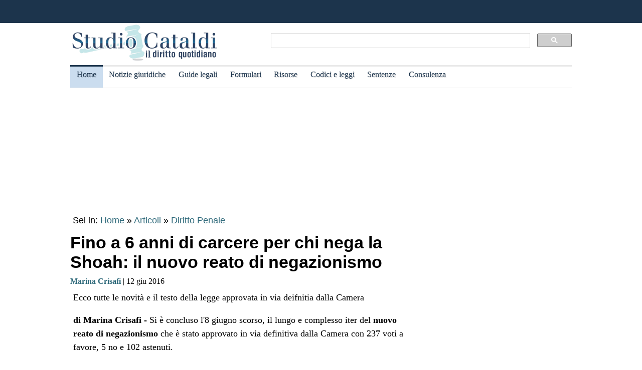

--- FILE ---
content_type: text/html
request_url: https://www.studiocataldi.it/articoli/22408-fino-a-6-anni-di-carcere-per-chi-nega-la-shoah-il-nuovo-reato-di-negazionismo.asp
body_size: 8973
content:
<!DOCTYPE html>
<html lang="it">
<head>
<meta charset="utf-8">
<title>Fino a 6 anni di carcere per chi nega la Shoah: il nuovo reato di negazionismo</title>
<meta name="viewport" content="width=device-width, initial-scale=1.0" />
<meta name="description" content="Ecco tutte le novit&agrave; e il testo della legge approvata in via deifnitia dalla Camera">
<link rel="amphtml" href="https://www.studiocataldi.it/amp/news.asp?id=22408-fino-a-6-anni-di-carcere-per-chi-nega-la-shoah-il-nuovo-reato-di-negazionismo"/>
<link rel="canonical" href="https://www.studiocataldi.it/articoli/22408-fino-a-6-anni-di-carcere-per-chi-nega-la-shoah-il-nuovo-reato-di-negazionismo.asp" />


<meta property="og:title" content="Fino a 6 anni di carcere per chi nega la Shoah: il nuovo reato di negazionismo" />
<meta property="og:description" content="Ecco tutte le novit&agrave; e il testo della legge approvata in via deifnitia dalla Camera" />
<meta property="og:url" content="https://www.studiocataldi.it/articoli/22408-fino-a-6-anni-di-carcere-per-chi-nega-la-shoah-il-nuovo-reato-di-negazionismo.asp" />
<meta property="og:type" content="article"/>
<meta property="og:site_name" content="Studio Cataldi" />
<meta name=twitter:card content="summary" />
<meta name=twitter:site content="@studiocataldi" />
<meta name=twitter:creator content="@studiocataldi" />
<meta name=twitter:url content="https://www.studiocataldi.it/articoli/22408-fino-a-6-anni-di-carcere-per-chi-nega-la-shoah-il-nuovo-reato-di-negazionismo.asp" />
<meta name=twitter:title content="Fino a 6 anni di carcere per chi nega la Shoah: il nuovo reato di negazionismo" />
<meta name=twitter:description content="Ecco tutte le novit&agrave; e il testo della legge approvata in via deifnitia dalla Camera" />
<style>@media only screen and (max-width:970px){#gmp-middlemobile,#gmp-topmobile,.gmp-container-ads{min-height:280px}#gmpSkinMobileSpacer{min-height:100px}}@media only screen and (min-width:971px){#gmp-masthead,.gmp-container-ads{min-height:250px}#gmp-bottomright,#gmp-insidepostmiddle,#gmp-insideposttop,#gmp-middleright,#gmp-topright{min-height:280px}}</style>
<script type="application/ld+json">
{
  "@context": "https://schema.org",
  "@graph": [
    {
      "@type": "WebSite",
      "@id": "https://www.studiocataldi.it/",
      "url": "https://www.studiocataldi.it/",
      "name": "Studio Cataldi",
      "description": "",  
      "inLanguage": "it-IT"
    },
    {
      "@type": "WebPage",
      "@id": "https://www.studiocataldi.it/articoli/22408-fino-a-6-anni-di-carcere-per-chi-nega-la-shoah-il-nuovo-reato-di-negazionismo.asp",
      "url": "https://www.studiocataldi.it/articoli/22408-fino-a-6-anni-di-carcere-per-chi-nega-la-shoah-il-nuovo-reato-di-negazionismo.asp",
      "name": "Fino a 6 anni di carcere per chi nega la Shoah: il nuovo reato di negazionismo",
      "isPartOf": {
        "@id": "https://www.studiocataldi.it/"
      },
      
      "primaryImageOfPage": {
        "@id": "https://www.studiocataldi.it/images/imgnews/originali/olocausto-id19766.jpg"
      },
      
      "datePublished": "12/06/2016 15:20",
      "dateModified": "12/06/2016 15:20",
      "description": "Ecco tutte le novit&agrave; e il testo della legge approvata in via deifnitia dalla Camera",      
      "inLanguage": "it-IT",
      "potentialAction": [
        {
          "@type": "ReadAction",
          "target": [
            "https://www.studiocataldi.it/articoli/22408-fino-a-6-anni-di-carcere-per-chi-nega-la-shoah-il-nuovo-reato-di-negazionismo.asp"
          ]
        }
      ]
    },
    {
      "@type": "BreadcrumbList",
      "@id": "https://www.studiocataldi.it/articoli/22408-fino-a-6-anni-di-carcere-per-chi-nega-la-shoah-il-nuovo-reato-di-negazionismo.asp",
      "itemListElement": [
        {
          "@type": "ListItem",
          "position": 1,
          "name": "Home",
          "item": "https://www.studiocataldi.it"
        },
        {
          "@type": "ListItem",
          "position": 2,
          "name": "Articoli",
          "item": "https://www.studiocataldi.it/articoli/"
        }
    
        ,{
          "@type": "ListItem",
          "position": 3,
          "name": "Diritto Penale",
          "item": "https://www.studiocataldi.it/https://www.studiocataldi.it/diritto_penale.asp"
        }
    
      ]
    },
    {
      "@type": "Article",
      "@id": "https://www.studiocataldi.it/articoli/22408-fino-a-6-anni-di-carcere-per-chi-nega-la-shoah-il-nuovo-reato-di-negazionismo.asp",
      "isPartOf": {
        "@id": "https://www.studiocataldi.it/"
      },
      "author": {
        "@id": "https://www.studiocataldi.it/marina-crisafi/"
      },
      "headline": "Fino a 6 anni di carcere per chi nega la Shoah: il nuovo reato di negazionismo",
      "datePublished": "12/06/2016 15:20",
      "dateModified": "12/06/2016 15:20",
      "mainEntityOfPage": {
        "@id": "https://www.studiocataldi.it/articoli/22408-fino-a-6-anni-di-carcere-per-chi-nega-la-shoah-il-nuovo-reato-di-negazionismo.asp"
      },
      "publisher": {
        "@id": "https://www.studiocataldi.it/"
      },
      
      "image": {
        "@id": "https://www.studiocataldi.it/images/imgnews/originali/olocausto-id19766.jpg"
      },     
      "thumbnailUrl": "https://www.studiocataldi.it/images/imgnews/small/olocausto-id19766.jpg",
       
      "inLanguage": "it-IT"
    },
    {
      "@type": [
        "Person",
        "Organization"
      ],
      "@id": "https://www.studiocataldi.it/marina-crisafi/",
      "name": "Marina Crisafi"
    }
    ]
   }
</script>
<!-- edimage here -->

<meta name=twitter:image content="https://www.studiocataldi.it/images/imgnews/originali/olocausto-id19766.jpg" />
<script async type="3a5dca9c7bf50d58eb088457-text/javascript" src="//clickiocmp.com/t/consent_242825.js"></script>
<meta property="og:image" content="https://www.studiocataldi.it/images/imgnews/olocausto-id19766.jpg">
       
<!--dfp-->

<!-- ***parte commentata *** include file="dfp-newsgiuridiche-testa.asp"  -->
<script defer data-domain="studiocataldi.it/zgY49R" src="https://api.publytics.net/js/script.manual.min.js" type="3a5dca9c7bf50d58eb088457-text/javascript"></script>
<script type="3a5dca9c7bf50d58eb088457-text/javascript">
    window.publytics = window.publytics || function() { (window.publytics.q = window.publytics.q || []).push(arguments) };
    publytics('pageview');
</script>
<link rel="alternate" type="application/rss+xml" title="RSS prima pagina" href="https://feeds.feedburner.com/studiocataldi/PrimaPagina">
<link rel="Shortcut Icon" type="image/ico" href="https://www.studiocataldi.it/favicon.ico">
<link href="https://www.studiocataldi.it/style/style-2020.min.css?ver=1.70" rel="stylesheet" />
<!-- Google tag (gtag.js) -->
<script async src="https://www.googletagmanager.com/gtag/js?id=G-8TXPF5WERN" type="3a5dca9c7bf50d58eb088457-text/javascript"></script>
<script type="3a5dca9c7bf50d58eb088457-text/javascript">
    window.dataLayer = window.dataLayer || [];
    function gtag() { dataLayer.push(arguments); }
    gtag('js', new Date());

    gtag('config', 'G-8TXPF5WERN');
</script>
</head>
<body>
<div id="gmpSkinMobileSpacer"></div>
<div id="scrolltop" class="wrapper"></div>

<header id="par0">
    <div class="header-top-bar-container">

        <div class="header-top-bar">

<div class="scrolled-text-box">
<div class="scrolled">
<!--
<p style="width:1200px!important;animation:scrolled 25s linear infinite!important">
<a  target="_blank" rel="nofollow" style="color:#ffffff;" href="https://www.studiocataldi.it/articoli/39895-violenza-di-genere-prevenzione-e-presidi-operativi-convegno-formativo-di-studiocataldiit.asp">VIOLENZA DI GENERE: prevenzione e presidi operativi. Convegno formativo di StudioCataldi.it</i></a>
</p>
-->
</div>
</div> 

   

        </div>        
    </div>
            
	<div class="logo-new">
    <div style="width:40%;float:left">
	<a href="https://www.studiocataldi.it/"><img src="https://www.studiocataldi.it/logo-2020-300.png" alt="logo studio cataldi" ></a>
	</div>
    <div class="sitesearch2022" style="width:60%;float:left">
    <div  style="margin-top:20px;max-width:1000px">
<script async src="https://cse.google.com/cse.js?cx=008977106980533229813:7hlebipsm9i" type="3a5dca9c7bf50d58eb088457-text/javascript"></script>
<div class="gcse-searchbox"  data-enableHistory="false"></div>
<div class="gcse-searchresults" data-refinementStyle="link"></div>
</div>
    </div>
</div>
<div class="clear"></div>
	
   <nav id="menu">
        <label for="tm" id="toggle-menu"></label>
        <input type="checkbox" id="tm">
        <ul class="main-menu clearfix">
        <li class="selected"><a href="https://www.studiocataldi.it/" title="Home">Home</a></li>


<li><a href="https://www.studiocataldi.it/articoli/" title="Archivio notizie giuridiche">Notizie giuridiche</a>
<input type="checkbox" id="sm1"/>
<ul class="sub-menu">
<li><a href="https://www.studiocataldi.it/articoli/">Archivio notizie giuridiche</a></li>
<li><a href="https://www.studiocataldi.it/argomenti/">Categorie</a></li>
<li><a href="https://www.studiocataldi.it/tag.asp">Tag Giuridici</a></li>
<!-- ultima ora -->
<!-- archivio completo -->
</ul>
</li>


<li><a href="https://www.studiocataldi.it/guide_legali/" title="Guide legali">Guide legali</a>
<input type="checkbox" id="sm2">
<ul class="sub-menu">
<li><a href="https://www.studiocataldi.it/guide-diritto-civile/">Guide Diritto Civile</a></li>
<li><a href="https://www.studiocataldi.it/guide_legali/procedura-civile/">Guide Procedura civile</a></li>
<li><a href="https://www.studiocataldi.it/guide-diritto-penale/">Guide Diritto Penale</a></li>
<li><a href="https://www.studiocataldi.it/guide_legali/guide-procedura-penale/">Guide Procedura penale</a></li>
<li><a href="https://www.studiocataldi.it/guide_legali/">Tutte le guide</a></li>
</ul>
</li>


<li><a href="https://www.studiocataldi.it/formulari.asp" title="Formulari giuridici">Formulari</a></li>

<li><a href="https://www.studiocataldi.it/risorse.asp" title="Risorse giuridiche">Risorse</a>
<input type="checkbox" id="sm4">
<ul class="sub-menu">
<li><a href="https://www.studiocataldi.it/calcolo-assegno-mantenimento/">Calcolo mantenimento</a></li>
<li><a href="https://www.studiocataldi.it/interessi-e-rivalutazione-monetaria/">Interessi e Rivalutazione</a></li>
<li><a href="https://www.studiocataldi.it/nota-civile-2014/tribunale.asp">Nota Spese Avvocati</a></li>
<li><a href="https://www.studiocataldi.it/calcolo-danno-biologico/">Calcolo danno biologico</a></li>
<li><a href="https://www.studiocataldi.it/calcolo-codice-fiscale.asp">Calcolo codice fiscale</a></li>
<li><a href="https://www.studiocataldi.it/risorse.asp">Tutte le risorse</a></li>
</ul>
</li>

         <li><a href="https://www.studiocataldi.it/normativa/raccolta_normativa.asp" title="Codici e leggi">Codici e leggi</a>
        <input type="checkbox" id="sm5">
        <ul class="sub-menu"><li><a href="https://www.studiocataldi.it/codicecivile/">Codice civile</a></li>         <li><a href="https://www.studiocataldi.it/codicepenale/">Codice Penale</a></li>         <li><a href="https://www.studiocataldi.it/codiceproceduracivile/codiceproceduracivile.asp">Codice procedura civile</a></li>         <li><a href="https://www.studiocataldi.it/codiceprocedurapenale/codiceprocedurapenale.asp">Codice procedura penale</a></li>         <li><a href="https://www.studiocataldi.it/normativa/codicedellastrada/">Codice della Strada</a></li>         <li><a href="https://www.studiocataldi.it/normativa/raccolta_normativa.asp">Tutta la raccolta normativa</a></li>         </ul>
        </li>

                    
        <li><a href="https://www.studiocataldi.it/giurisprudenza.asp" title="Sentenze della Cassazione">Sentenze</a></li>
<li><a href="https://www.studiocataldi.it/consulenza-legale/" title="Consulenza Legale Online">Consulenza</a></li>

<!--li><a target="_blank" rel="noopener" href="https://formazione.studiocataldi.it/" title="Formazione Avvocati">Formazione</a></li-->
<!--include file="include-evidenza-2020.asp"-->
        </ul>
 </nav>       
				
</header>
<div class="clear"></div>

<!--include file="include-lexiuris-banner.asp"-->

<div id="most-read"></div> 
<main itemscope="itemscope" itemtype="https://schema.org/WebPage">
<!--include file="../include/include-2020/include-clickio-mirror-sticky.asp"-->

<!---<div class="segretaria-block" itemscope itemtype="https://schema.org/WPAdBlock"> 
<div id="segretaria">
<a href="https://goo.gl/q9PVzF" target="_blank" rel="nofollow">
<img src="https://www.studiocataldi.it/banner/segreteria-virtuale.jpg" width="1078" alt="Segretaria virtuale">
</a>
</div>
<div class="clear"></div>
</div>-->
<!-- Azerion -->
<div id="gmp-masthead" class="gmp"></div>
<section>
<div style="height:25px;" class="seiin">
 <div style="font-size:18px;width:auto;float:left">
 Sei in: <a href="https://www.studiocataldi.it/" itemprop="publisher" itemscope itemtype="https://schema.org/Organization">Home</a> &raquo;
 <a href="https://www.studiocataldi.it/articoli/">Articoli</a>
 </div>
 <div style="float:left;font-size:18px;width:auto"> &nbsp;&raquo;&nbsp;<a style="font-size:18px" href="https://www.studiocataldi.it/diritto_penale.asp">Diritto Penale</a></div><div class="clear"></div>

</div>
<!-- end seein -->
<h1 class="articleHeader" itemprop="headline">Fino a 6 anni di carcere per chi nega la Shoah: il nuovo reato di negazionismo</h1>


<!-- data: -->
<div style="padding-bottom:10px" itemprop="author" itemscope itemtype="https://schema.org/Person">
<span style="font-family:verdana;font-size: 16px"><a href="https://www.studiocataldi.it/marina-crisafi/"><b>Marina Crisafi</b></a> | 12 giu 2016</span>

</div>
<!--2022 *+* sharehaeolic oppure : ShareThis BEGIN --<div class="sharethis-inline-share-buttons" style="display:inline"></div><!-- ShareThis END -->




<div class="articleBody" itemscope itemtype="https://schema.org/Article">
<div class="occhiello">Ecco tutte le novit&agrave; e il testo della legge approvata in via deifnitia dalla Camera</div>
<!--<div class="gptslot evo-
atf" data-adunitid="1"></div>-->




<!-- spazio sotto occhiello per share -->



<div class="clear"></div>
<!-- banner dopo l'occhiello -->


<!-- SEO2022 div style="float:left;margin-bottom:10px;margin-top:10px;height:250px;width:300px;" class="sopraarticolo20">
 
	 <script async src="https://pagead2.googlesyndication.com/pagead/js/adsbygoogle.js"></script>
<!-- 336x280 solo sopra articolo 2021 -->
<!-- SEO2022 ins class="adsbygoogle"
     style="display:inline-block;width:300px;height:250px"
     data-ad-client="ca-pub-7966962822806303"
     data-ad-slot="4314340871"></ins>
<script>
     (adsbygoogle = window.adsbygoogle || []).push({});
</script>

</div-->






<!--***sbanner-->
<!--include file="../include/include-2020/banner-dentro-articoli-2020.asp"--> 
<!-- SEO2022 include file="../include/include-2020/banner-dentro-articoli-2020-soloadsense.asp"--> 




<!--include file="secondo-banner.asp"-->
<!--include file="terzo-banner.asp"-->
<!--include file="quarto-banner.asp"-->
<!--include file="secondo-banner-adsense.asp"-->
<!--include file="terzo-banner-adsense.asp"-->
<!--include file="quarto-banner-adsense.asp"-->
<!--include file="quinto-banner-adsense.asp"-->
<div class="testo_news_giur" itemprop="text">
<div style="clear:both"></div>
    <p><b>di Marina Crisafi -</b> Si &egrave; concluso l'8 giugno scorso, il lungo e complesso iter del <b>nuovo reato di negazionismo</b> che &egrave; stato approvato in via definitiva dalla Camera con 237 voti a favore, 5 no e 102 astenuti.</p>   <p>Il provvedimento, <b>diventato legge dello Stato</b>, &egrave; composto da un articolo unico che <b>modifica la legge Mancino</b> (l. n. 654/1975), introducendo il nuovo reato, quale <b>specifica aggravante</b> rispetto ai delitti di discriminazione razziale e di stampo xenofobo. </p>   <p><b>Salutato con favore dalle comunit&agrave; ebraiche italiane</b>, quale "pagina storica" scritta dall'Italia che "dota il legislatore - ha commentato il presidente dell'Ucei, Renzo Gattegna, all'indomani dell'approvazione - di un nuovo fondamentale strumento nella lotta ai professionisti della menzogna tutelando al tempo stesso, con chiarezza, principi irrinunciabili quali la libert&agrave; di opinione e di ricerca", <b>il ddl &egrave; stato avversato dalle opposizioni </b>che hanno denunciato il pericolo di una norma ispirata a buoni principi ma che rischia di trasformarsi in un reato d'opinione con la previsione di pene molto severe. </p><div id='gmp-insideposttop' class='gmp'></div><div id='gmp-topmobile' class='gmp'></div>   <p><b>Il provvedimento, di fatto, introduce un nuovo comma (il 3-bis) all'art. 3 della legge Mancino, </b>che punisce con la reclusione fino a un anno e mezzo o con la <a title="Raccolta di articoli e sentenze su multe e contravvenzioni" href="https://www.studiocataldi.it/tag.asp?id=multe" class="keyword-link">multa</a> fino 6mila euro chi propaganda idee fondate sulla superiorit&agrave; o sull'odio razziale o etnico, ovvero istiga a commettere o commette atti di discriminazione per motivi razziali, etnici, nazionali o religiosi; ovvero, con la reclusione da 6 mesi a 4 anni, chi, in qualsiasi modo, istiga a commettere o commette violenza o atti di provocazione alla violenza per motivi razziali, etnici, nazionali o religiosi. </p>   <p><b>Il nuovo reato, invece, punisce con il carcere "da due a sei anni" la</b> propaganda, l'istigazione o l'incitamento commessi in modo che derivi concreto pericolo di diffusione, quando gli stessi sono <b>fondati "in tutto o in parte sulla negazione della Shoah</b>, o dei crimini di genocidio, dei crimini contro l'umanit&agrave; e dei <a title="Cosa sono i crimini di guerra e quali sono quelli pi&ugrave; noti" href="https://www.studiocataldi.it/articoli/35582-crimini-di-guerra.asp" class="keyword-link">crimini di guerra</a>, come definiti dagli articoli 6, 7 e 8 dello Statuto della Corte penale internazionale, ratificato ai sensi della legge n. 232/1999".</p>   <p> </p> 
    <!-- Azerion -->
    <div id='gmp-native' class='gmp'></div>
    <a href="/visualizza_allegati_news.asp?id_notizia=22408" rel="nofollow" >
La legge sul reato di negazionismo
</a>
<br>

<!--div style="margin-top:10px"><!--include file="../banner-clickio/in_article.asp"--><!--/div-->


<!--**commenti intensedebate-->


<!--<div style="margin:auto;margin-bottom:10px;margin-top:10px;height:286px;width:340px;" class="sopraarticolo20">
</div>-->

<!-- SEO2022 div>
<script async src="https://pagead2.googlesyndication.com/pagead/js/adsbygoogle.js"></script>
<!-- Responsive fine articolo 2021 -->
<!-- SEO2022 ins class="adsbygoogle"
     style="display:block"
     data-ad-client="ca-pub-7966962822806303"
     data-ad-slot="6757860753"
     data-ad-format="auto"
     data-full-width-responsive="true"></ins>
<script>
     (adsbygoogle = window.adsbygoogle || []).push({});
</script>
</div-->


<!--include file="share-2018-news.asp"--> 
<!--blocco share-->
<div style="margin-bottom:10px;margin-top:10px;">


  <!--2022div style="width:auto;float:left;height:30px;margin-left:10px"><a href="https://www.studiocataldi.it/feedback.asp"><img src="https://www.studiocataldi.it/images/bottone-feedback.png" alt="Feedback" style="height:32px"/></a></div-->

<div class="save-page" style="min-width:150px;float:right">
<a href="javascript:window.print()" style="font-size:15px;font-family:arial;color:#006699" data-tooltip data-tooltip-message="1. Salva to PDF:&#xa;2. Clicca su Stampa.&#xa;3. Seleziona Print to PDF.&#xa;4. Scegli il nome del file da salvare.&#xa;5. Clicca su Salva.">Salva in PDF | Stampa</a>
</div>


<br class="clear">
</div>
<!-- fine blocco share -->


<div class="clear"></div>
	<!-- </EdMatch> --><!-- </EdIndex> -->



<!-- END CONTENT DIV -->
</div>
<div style="font-family:verdana;font-size: 18px;margin-bottom:10px;padding-left:8px;padding-top:10px;width:100%;">
<div style="font-family:verdana;font-size:18px"><b>Altri articoli che potrebbero interessarti:</b></div>
<ul class="related-articles"><li class="related-article"><a href="https://www.studiocataldi.it/articoli/16819-la-truffa-guida-legale-sul-reato-di-cui-all-art-640-del-codice-penale.asp"><div class="related-article-img-container"><img class="related-img" src="https://www.studiocataldi.it/images/imgnews/truffa-frode-reato-id16819.jpg" alt="La truffa - art. 640 c.p."/></div></a><a href="https://www.studiocataldi.it/articoli/16819-la-truffa-guida-legale-sul-reato-di-cui-all-art-640-del-codice-penale.asp"><p><b>La truffa - art. 640 c.p.</b></p></a></li><li class="related-article"><a href="https://www.studiocataldi.it/articoli/12949-il-reato-di-stalking.asp"><div class="related-article-img-container"><img class="related-img" src="https://www.studiocataldi.it/images/imgnews/stalking-id8697.jpg" alt="Il reato di Stalking o atti persecutori"/></div></a><a href="https://www.studiocataldi.it/articoli/12949-il-reato-di-stalking.asp"><p><b>Il reato di Stalking o atti persecutori</b></p></a></li><li class="related-article"><a href="https://www.studiocataldi.it/articoli/21655-prescrizione-dei-reati-come-funziona.asp"><div class="related-article-img-container"><img class="related-img" src="https://www.studiocataldi.it/images/imgnews/orologio-tempo-id18724.jpg" alt="Prescrizione dei reati: come funziona?"/></div></a><a href="https://www.studiocataldi.it/articoli/21655-prescrizione-dei-reati-come-funziona.asp"><p><b>Prescrizione dei reati: come funziona?</b></p></a></li><li class="related-article"><a href="https://www.studiocataldi.it/articoli/18290-il-falso-ideologico.asp"><div class="related-article-img-container"><img class="related-img" src="https://www.studiocataldi.it/images/imgnews/martello-giudice-id9816.jpg" alt="Il falso ideologico"/></div></a><a href="https://www.studiocataldi.it/articoli/18290-il-falso-ideologico.asp"><p><b>Il falso ideologico</b></p></a></li></ul><div class="clear"></div><ul class="related-articles"><li class="related-article"><a href="https://www.studiocataldi.it/articoli/18231-il-reato-di-corruzione.asp"><div class="related-article-img-container"><img class="related-img" src="https://www.studiocataldi.it/images/imgnews/truffa-corruzione-id16214.jpg" alt="Il reato di corruzione"/></div></a><a href="https://www.studiocataldi.it/articoli/18231-il-reato-di-corruzione.asp"><p><b>Il reato di corruzione</b></p></a></li><li class="related-article"><a href="https://www.studiocataldi.it/articoli/17398-la-turbativa-d-asta-nel-codice-penale-e-nella-giurisprudenza.asp"><div class="related-article-img-container"><img class="related-img" src="https://www.studiocataldi.it/images/imgnews/martello_soldi_appalti_truccati_asta_corruzione-id17398.jpg" alt="Il reato di turbativa d'asta"/></div></a><a href="https://www.studiocataldi.it/articoli/17398-la-turbativa-d-asta-nel-codice-penale-e-nella-giurisprudenza.asp"><p><b>Il reato di turbativa d'asta</b></p></a></li><li class="related-article"><a href="https://www.studiocataldi.it/articoli/19475-il-reato-di-violenza-sessuale.asp"><div class="related-article-img-container"><img class="related-img" src="https://www.studiocataldi.it/images/imgnews/stupro-id11820.jpg" alt="Il reato di violenza sessuale"/></div></a><a href="https://www.studiocataldi.it/articoli/19475-il-reato-di-violenza-sessuale.asp"><p><b>Il reato di violenza sessuale</b></p></a></li><li class="related-article"><a href="https://www.studiocataldi.it/articoli/22935-bruciare-rami-e-sterpaglie-e-reato.asp"><div class="related-article-img-container"><img class="related-img" src="https://www.studiocataldi.it/images/imgnews/bruciare_rami_giardino_uomo-id22935.jpg" alt="Bruciare rami e sterpaglie è reato?"/></div></a><a href="https://www.studiocataldi.it/articoli/22935-bruciare-rami-e-sterpaglie-e-reato.asp"><p><b>Bruciare rami e sterpaglie è reato?</b></p></a></li></ul><div class="clear"></div>

<!--include file="banner-consulenza-legale.asp"-->
<!--***spazio sotto articolo primo spazio -->














<!-- in evidenza oggi e correlate -->

<!-- ***sotto le notizie le piu lette - in evidenza oggi -->



<div style="font-family:verdana;font-size: 18px;margin-bottom:10px;padding-left:8px;padding-top:10px;width:100%;">
<div style="font-family:verdana;font-size:18px"><b>In evidenza oggi:</b></div>
<ul style="margin-top:0px">
<!--<div style="margin-bottom:0px;line-height:1.8">
&raquo; <a style="text-decoration:none" href="https://www.studiocataldi.it/articoli/38076-frammenti-le-short-stories-con-leopardi-e-magris.asp">Frammenti: le Short Stories con Leopardi e Magris</a>
</div>-->




<li><a style="text-decoration:none" href="https://www.studiocataldi.it/articoli/47892-corte-dei-conti-il-controllo-che-non-funziona-piu.asp">Corte dei conti: il controllo che non funziona pi&ugrave;</a></li><li><a style="text-decoration:none" href="https://www.studiocataldi.it/articoli/47866-bonifico-al-figlio-cosa-scrivere-nella-causale-evitando-problemi-col-fisco.asp">Bonifico al figlio: cosa scrivere nella causale evitando problemi col Fisco</a></li>
</ul>

<!--include file="../include/sezioni-2015/featured-right-2015.html"--> 

</div>

<!-- fine sotto le notizie le piu lette - in evidenza oggi -->


<!--include file="../include/include-2020/include-clickio-outbrain-footer.asp"-->


<!--'***spazio sotto articolo-->

<div style="padding-left:5px">
<hr>
<!--include file="../banner-clickio/footer.asp"-->
</div>




<div class="clear"></div>

<!-- spazio sotto le due colonne di evidenza -->

<!-- edintorni -->
<div class="clear"></div>

<!-- ***annunci corrispondenza -->
<!--    old ../banner-clickio/footer.asp" --> 

<div id="ed2016box"></div>
<div class="clear"></div>
<!-- end edintorni -->





</div>
























<!-- Composite Start -->
<!-- SEO2022 div id="M661778ScriptRootC1043789">
</div>
<!--SEO2022 script src="https://jsc.epeex.io/c/l/clickio.studiocataldi.it.1043789.js" async></script>
<!-- Composite End -->

</section>
<br />
<aside>
<!--<div class="gptslot evo-
sidetop" data-adunitid="3"></div>-->

<!--SEO2022 div class="right-section-block">
<a href="https://www.studiocataldi.it/newsletter.asp" class="newsletter-btn"><div class="newsletter-btn-arrow"></div><div class="newsletter-btn-text">Newsletter Giuridica</div></a>
<br /><br />
</div>-->

<!-- Azerion -->
<div id="gmp-topright" class="gmp"></div>

<div class="right-section-block">



<div class="right-section-header">
<p><b>In evidenza:</b></p>
</div>
<ul style="line-height:1.6;margin-left:10px">

<li><a href="https://www.studiocataldi.it/guide_legali/procedura-civile/discussione-in-udienza-e-decisione.asp">Discussione in udienza e decisione della Cassazione</a></li>


<li><a href="https://www.studiocataldi.it/articoli/47790-come-farsi-pagare-subito-le-parcelle-i-dati-2024-e-af-pay.asp">Come farsi pagare subito le parcelle: i dati 2024 e AF Pay</a></li>


<li><a href="https://www.studiocataldi.it/articoli/47803-procedimento-disciplinare-del-magistrato-e-insindacabilita-dell-errore.asp">Procedimento disciplinare del magistrato e insindacabilit&#224; dell'errore</a></li>


<li><a href="https://www.studiocataldi.it/articoli/47821-asl-condannata-a-rimborsare-le-cure-anticipate-per-un-minore.asp">ASL condannata a rimborsare le cure anticipate per un minore </a></li>


<li><a href="https://www.studiocataldi.it/articoli/47819-scippo-la-consulta-legittima-la-mancata-attenuante.asp">Scippo: la Consulta legittima la mancata attenuante</a></li>


<li><a href="https://www.studiocataldi.it/articoli/47816-matrimoni-tra-lo-stesso-sesso-la-rivoluzione-silenziosa.asp">Matrimoni tra lo stesso sesso: la rivoluzione silenziosa</a></li>


<li><a href="https://www.studiocataldi.it/articoli/47813-medico-imputato-puo-citare-l-assicurazione-dell-asl.asp">Medico imputato: pu&#242; citare l'assicurazione dell'ASL</a></li>


<li><a href="https://www.studiocataldi.it/articoli/47818-il-risarcimento-del-danno-biologico-non-rientra-nell-isee.asp">Il risarcimento del danno biologico non rientra nell'ISEE</a></li>


<li><a href="https://www.studiocataldi.it/articoli/47806-amministratore-in-prorogatio-reato-i-prelievi-dal-conto-condominiale.asp">Amministratore in prorogatio: reato i prelievi dal conto condominiale</a></li>


<li><a href="https://www.studiocataldi.it/articoli/47811-depositi-oltre-l-orario-d-ufficio-la-cassazione-ribadisce-la-tardivita.asp">Depositi oltre l'orario d'ufficio: la Cassazione ribadisce la tardivit&#224;</a></li>



</ul>



<!--div style="max-height:1200px" class="shareaholic-canvas" data-app="recommendations" data-app-id="30520808"></div>
-->
</div>
  

<!--
<div style="margin-bottom: 8px;border-top:1px solid #c0c0c0;padding-top:8px">
<a href="https://www.studiocataldi.it/articoli/38054-decreto-cura-italia-tutte-le-misure-sulla-giustizia.asp">Decreto Cura Italia: tutte le misure sulla giustizia</a></div>
<div style="border-bottom:1px solid #c0c0c0;padding-bottom:8px">
<a href="https://www.studiocataldi.it/articoli/38107-coronavirus-misure-di-contenimento-incostituzionali-inadeguate-e-controproducenti.asp">Coronavirus: misure di contenimento incostituzionali, inadeguate e controproducenti</a>
</div>
<br />
-->



<div class="clear"></div>
<!-- Azerion -->
<div id="gmp-middleright" class="gmp"></div>
<div class="sticky-wrapper" style="margin-top:10px;"></div>
	

</aside>


</main>








<footer class="articoli">
<div class="infinite-item-end"></div>
<div class="footerdiv">

<div class="footer-column footerdiv1">

<p><strong>Su di noi:</strong></p>
<ul>
<li><a href="https://www.studiocataldi.it/contattaci.asp">Contatti</a></li>
<li><a href="https://www.studiocataldi.it/laredazione/">La redazione</a></li>
<li><a href="https://www.studiocataldi.it/segui-studio-cataldi.asp">Seguici</a></li>
<li><a href="https://www.studiocataldi.it/collabora-con-studiocataldi.asp">Collabora</a></li>
</ul>
</div>

<div class="footer-column footerdiv2">
<p><strong>Servizi:</strong></p>
<ul>
<li><a href="https://www.studiocataldi.it/pubblicita.asp">Pubblicit&agrave;</a></li>
<li><a href="https://www.studiocataldi.it/network-assistenza-legale/">Network di assistenza Legale</a></li>
<li><a href="https://www.studiocataldi.it/consulenza-legale/">Consulenza legale online</a></li>
<li><a href="https://www.studiocataldi.it/newstuosito.asp">News per il tuo sito</a></li>
<li><a href="https://formazione.studiocataldi.it/" alt="Studio Cataldi Formazione">Formazione avvocati</a></li>
</ul>

</div>

<div class="footer-column footerdiv3">
<p><strong>Privacy e impostazioni:</strong></p>
<ul>
<li><a href="https://www.studiocataldi.it/informativa-privacy.asp">Informativa sulla privacy</a></li>
<li><a href="#" onclick="if (!window.__cfRLUnblockHandlers) return false; if(window._lxGconsent_ !== undefined) {window._lxGconsent_.showConsent()} else {alert('This function only for users from Economic Area (EEA)')}; return false" data-cf-modified-3a5dca9c7bf50d58eb088457-="">Change privacy settings</a></li>
</ul>
</div>

<div class="footer-column footerdiv4">
<p><strong>Info sulla rivista:</strong></p>

<p style="font-size:14px;margin-top:5px">
Studiocataldi.it<br>
Quotidiano giuridico<br>
P.I. IT02324600440<br>
&#64; Copyright 2001 - 2025<br>
</p>
<br />
</div>
</div>

</footer>
<div class="clear"></div>  

<script src="https://code.jquery.com/jquery-3.5.1.min.js" integrity="sha256-9/aliU8dGd2tb6OSsuzixeV4y/faTqgFtohetphbbj0=" crossorigin="anonymous" type="3a5dca9c7bf50d58eb088457-text/javascript"></script>
<script type="3a5dca9c7bf50d58eb088457-text/javascript">
    $(function () {
        var id_news = "22408";
        $.ajax({ url:"/stats_pages_news.asp?id_news=" + id_news, cache: false });
    });
    
</script>	
<!--include file="../../banner-clickio/below_footer.asp"-->
<div id="sticky-home-dif">
<!--include file="include-clickio-multi-sticky.asp"-->
</div>
<!--script>
    $(function () {
        document.getElementById("sticky-home").appendChild(document.getElementById("sticky-home-dif"));
    });
</script -->
<!--script src="//cdn.cookie-script.com/s/4a20e3b76bb4581623a4463863260671.js"></script>-->

<!--script type="text/javascript" charset="UTF-8" src="//cdn.cookie-script.com/s/4a20e3b76bb4581623a4463863260671.js"></script-->


<!-- Azerion -->
<script src="https://s.adplay.it/studiocataldi/adplay.js" async type="3a5dca9c7bf50d58eb088457-text/javascript"></script>
<script src="/cdn-cgi/scripts/7d0fa10a/cloudflare-static/rocket-loader.min.js" data-cf-settings="3a5dca9c7bf50d58eb088457-|49" defer></script><script defer src="https://static.cloudflareinsights.com/beacon.min.js/vcd15cbe7772f49c399c6a5babf22c1241717689176015" integrity="sha512-ZpsOmlRQV6y907TI0dKBHq9Md29nnaEIPlkf84rnaERnq6zvWvPUqr2ft8M1aS28oN72PdrCzSjY4U6VaAw1EQ==" data-cf-beacon='{"version":"2024.11.0","token":"e0e4b39c758542de9bf448c7a25bdf13","server_timing":{"name":{"cfCacheStatus":true,"cfEdge":true,"cfExtPri":true,"cfL4":true,"cfOrigin":true,"cfSpeedBrain":true},"location_startswith":null}}' crossorigin="anonymous"></script>
</body>
</html>
